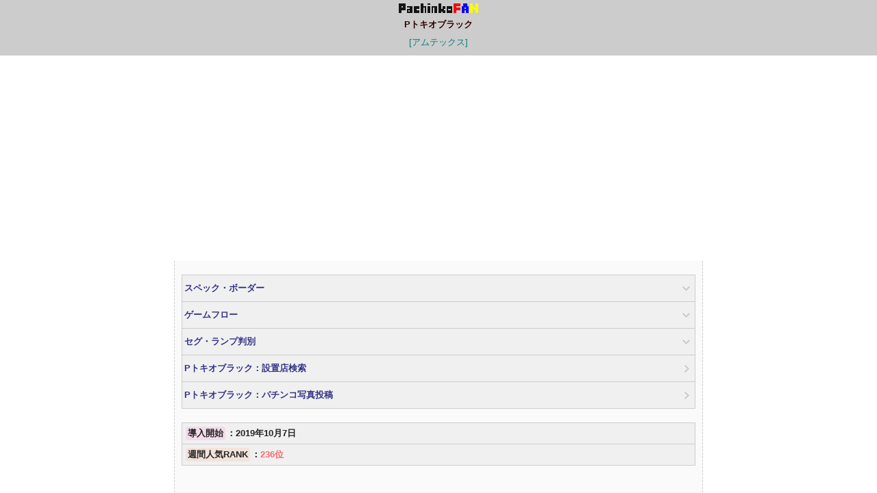

--- FILE ---
content_type: text/html
request_url: https://pacnk.com/machine/2019/tokioblack/top.php
body_size: 4330
content:

<html>
<head>
<meta http-equiv="Content-Type" content="text/html; charset=Shift_JIS">
<meta name="keywords" content="Pトキオブラック,パチンコ,セグ,潜伏確変">
<meta name="description" content="Pトキオブラックの攻略・演出・セグ情報!!">
<title>Pトキオブラック - パチンコFAN</title>
<meta name="viewport" content="initial-scale=1.0">
<link href="../../../stylepc.css" rel="stylesheet" media="screen" type="text/css" />

<script type="text/javascript" src="https://ajax.googleapis.com/ajax/libs/jquery/1.7.2/jquery.min.js"></script>
<script type="text/javascript">
$(document).ready(function() {var pagetop = $('.pagetop'); $(window).scroll(function () {if ($(this).scrollTop() > 100) {pagetop.fadeIn();} else {pagetop.fadeOut();}}); pagetop.click(function () { $('body, html').animate({ scrollTop: 0 }, 300); return false;});});
$(function(){ $('a[href^=#]').click(function(){ var speed = 300; var href= $(this).attr("href"); var target = $(href == "#" || href == "" ? 'html' : href); var position = target.offset().top; $("html, body").animate({scrollTop:position}, speed, "swing"); return false; });});
</script>
<script async src="//pagead2.googlesyndication.com/pagead/js/adsbygoogle.js"></script>
<script>
     (adsbygoogle = window.adsbygoogle || []).push({
          google_ad_client: "ca-pub-5578213668459635",
          enable_page_level_ads: true
     });
</script>

</head>

<body bgcolor="#ffffff" text="#222222" link="#3366ff" vlink="#666666" alink="#ccccf0">

<table width="100%" border="0" bgcolor="#cccccc" align="center">
<tr><td align="center"><img src="../../../img/m_top.gif" alt="パチンコFAN"></td></tr>
<tr><td height="25" align="center"><h1><font size="2" color="#330000">Pトキオブラック</font></h1></td></tr>
<tr><td align="center"><font size="2" color="#008080">[アムテックス]</font><br><img src="../../../img/space.gif" width="100%" height="5" alt=""></td></tr>
</table>

<div id="main">

<div id="container">

<font size="2">

<br>

<table class="style" width="100%" border="0">
<tr><td bgcolor="#f0f0f0" class="pointin"><a href="#001php"><font size="2">スペック・ボーダー</font></a></td></tr>
<tr><td bgcolor="#f0f0f0" class="pointin"><a href="#002php"><font size="2">ゲームフロー</font></a></td></tr>
<tr><td bgcolor="#f0f0f0" class="pointin"><a href="#006php"><font size="2">セグ・ランプ判別</font></a></td></tr>
<tr><td bgcolor="#f0f0f0" class="pointout"><font size="2"><a href="http://www.p-world.co.jp/_machine/t_machine.cgi?key=P%A5%C8%A5%AD%A5%AA%A5%D6%A5%E9%A5%C3%A5%AF">Pトキオブラック：設置店検索</a></font></td></tr>
<tr><td bgcolor="#f0f0f0" class="pointout"><font size="2">
<a href="https://photo.pacnk.com/upa2273.html">Pトキオブラック：パチンコ写真投稿</a>
</font></td></tr>
</table><br>
<table class="style" width="100%">
<tr bgcolor="#f0f0f0">
<td><font size="2"><b><span class="icons red">導入開始</span>：2019年10月7日</b></font></td>
</tr><tr bgcolor="#f0f0f0">
<td><font size="2"><b><span class="icons ore">週間人気RANK</span>：<font color="ff6666">236位</font></b></font></td>
</tr>
</table><br><div align="center">
<script async src="//pagead2.googlesyndication.com/pagead/js/adsbygoogle.js"></script>
<!-- pacnk.com PC 1 -->
<ins class="adsbygoogle"
     style="display:block"
     data-ad-client="ca-pub-5578213668459635"
     data-ad-slot="1018802711"
     data-ad-format="auto"
     data-full-width-responsive="true"></ins>
<script>
(adsbygoogle = window.adsbygoogle || []).push({});
</script>
</div><div id="001php"></div><h3>スペック・ボーダー</h3>



<div align="center">
<table border="1" width="98%">
<tr align="center" bgcolor="#666666" class="spec">
	<td colspan="4"><a name="1"><font color="#ffffff" size="2">Pトキオブラック 4500V1</font></a></td>
</tr>
<tr>
    <td bgcolor="#eeeeee" width="35%"><font size="2">大当り確率</font></td>
    <td colspan="4" width="65%">
    <font size="2">役物</font><font size="2" color="#008080">1/87.0</font><br>
    <font size="2">役物</font><font size="2" color="#008080">1/14.5</font>
    </td>
</tr>
<tr>
    <td bgcolor="#eeeeee"><font size="2">賞球数</font></td>
    <td colspan="3"><font size="2">5&amp;2&amp;3&amp;6&amp;3&amp;14</font></td>
</tr>
<tr>
    <td bgcolor="#eeeeee"><font size="2">大当り出玉</font></td>
    <td colspan="3"><font size="2">9R9C約</font><font size="2" color="#008080">1050個</font>
    </td>
</tr>
<tr>
    <td bgcolor="#eeeeee"><font size="2">確変システム</font></td>
    <td colspan="3"><font size="2" color="#008080">100%</font><font size="2">・リミット4回</font></td>
</tr>
<tr>
    <td bgcolor="#eeeeee"><font size="2">電サポ</font></td>
    <td colspan="3"><font size="2">-</font></td>
</tr>
<tr>
    <td bgcolor="#eeeeee"><font size="2">【リミット達成前】<br>大当り内訳</font></td>
    <td colspan="3"><font size="2">
9R確変(次)[100%]<br>
TOTAL確変[100%]
    </font></td>
</tr>
<tr>
    <td bgcolor="#eeeeee"><font size="2">【リミット達成時】<br>大当り内訳</font></td>
    <td colspan="3"><font size="2">
9R通常(無)[100%]<br>
TOTAL確変[0%]
    </font></td>
</tr>
<tr align="center" bgcolor="#cccccc">
    <td colspan="4"><font size="2">1000円あたりのボーダー<br>役物確率1/20時の鳴き回数</font></td>
    </tr>
    <tr align="center">
    <td bgcolor="#eeeeee"><font size="2">2.3円<br>(43個)</font></td><td colspan="3"><font size="2">20.0</font></td>
    </tr>
    <tr align="center">
    <td bgcolor="#eeeeee"><font size="2">2.5円<br>(40個)</font></td><td colspan="3"><font size="2">19.0</font></td>
    </tr>
    <tr align="center">
    <td bgcolor="#eeeeee"><font size="2">3.0円<br>(33個)</font></td><td colspan="3"><font size="2">17.5</font></td>
    </tr>
    <tr align="center">
    <td bgcolor="#eeeeee"><font size="2">3.5円<br>(28個)</font></td><td colspan="3"><font size="2">16.5</font></td>
    </tr>
    <tr align="center">
    <td bgcolor="#eeeeee"><font size="2">4.0円<br>(25個)</font></td><td colspan="3"><font size="2">15.5</font></td>
</tr>
<tr align="center" bgcolor="#cccccc">
    <td colspan="4"><font size="2">1000円あたりのボーダー<br>役物確率1/15の鳴き回数</font></td>
    </tr>
    <tr align="center">
    <td bgcolor="#eeeeee"><font size="2">2.3円<br>(43個)</font></td><td colspan="3"><font size="2">15.0</font></td>
    </tr>
    <tr align="center">
    <td bgcolor="#eeeeee"><font size="2">2.5円<br>(40個)</font></td><td colspan="3"><font size="2">14.0</font></td>
    </tr>
    <tr align="center">
    <td bgcolor="#eeeeee"><font size="2">3.0円<br>(33個)</font></td><td colspan="3"><font size="2">13.0</font></td>
    </tr>
    <tr align="center">
    <td bgcolor="#eeeeee"><font size="2">3.5円<br>(28個)</font></td><td colspan="3"><font size="2">12.0</font></td>
    </tr>
    <tr align="center">
    <td bgcolor="#eeeeee"><font size="2">4.0円<br>(25個)</font></td><td colspan="3"><font size="2">11.5</font></td>
</tr>
<tr align="center" bgcolor="#cccccc">
    <td colspan="4"><font size="2">1000円あたりのボーダー<br>役物確率1/10の鳴き回数</font></td>
    </tr>
    <tr align="center">
    <td bgcolor="#eeeeee"><font size="2">2.3円<br>(43個)</font></td><td colspan="3"><font size="2">10.0</font></td>
    </tr>
    <tr align="center">
    <td bgcolor="#eeeeee"><font size="2">2.5円<br>(40個)</font></td><td colspan="3"><font size="2">9.5</font></td>
    </tr>
    <tr align="center">
    <td bgcolor="#eeeeee"><font size="2">3.0円<br>(33個)</font></td><td colspan="3"><font size="2">9.0</font></td>
    </tr>
    <tr align="center">
    <td bgcolor="#eeeeee"><font size="2">3.5円<br>(28個)</font></td><td colspan="3"><font size="2">8.5</font></td>
    </tr>
    <tr align="center">
    <td bgcolor="#eeeeee"><font size="2">4.0円<br>(25個)</font></td><td colspan="3"><font size="2">8.0</font></td>
</tr>
</table>
</div><br>


<div id="002php"></div><h3>ゲームフロー</h3>


<img src="../../../img/ligblue.gif" alt=""><font color="#ff6633"><b>Step.1【羽根開放】</b></font><br>
盤面左と下部中央の始動口入賞で上部の羽根開放。<br><br>

<img src="../../../img/ligblue.gif" alt=""><font color="#ff6633"><b>Step.2【ルート選択】</b></font><br>
羽根に拾われた玉はミニタワー役物を通り、ノーマルorスペシャルルートのどちらかに進む。<br><br>

<img src="../../../img/ligblue.gif" alt=""><font color="#ff6633"><b>Step.3【ノーマル】</b></font><br>
下段ステージの中央にある赤回転体へ横から突入する。<br><br>

<img src="../../../img/ligblue.gif" alt=""><font color="#ff6633"><b>Step.3【スペシャルルート】</b></font><br>
ミニタワー役物の足の間を通過するとスペシャルルートとなる。<br>
下段ステージの中央にある赤回転体へ垂直落下、溝が正面を向いているタイミングで落下すればチャンス！<br><br>

<img src="../../../img/ligblue.gif" alt=""><font color="#ff6633"><b>Step.4【下段ステージ】</b></font><br>
下段ステージは手前中央に入賞すれば成功となり玉が中段ステージへリフトアップされる。<br><br>

<img src="../../../img/ligblue.gif" alt=""><font color="#ff6633"><b>Step.5【中段ステージ】</b></font><br>
｢UP｣の穴に入れば上段ステージへ進める。<br>
突破率は1/3。<br><br>

<img src="../../../img/ligblue.gif" alt=""><font color="#ff6633"><b>Step.6【上段ステージ】</b></font><br>
V入賞で大当り。<br>
突破率は1/2。<br><br>

<img src="../../../img/ligblue.gif" alt=""><font color="#ff6633"><b>Step.7【大当り】</b></font><br>
大当りは盤面中央のBONUSアタッカーが開放されるので右打ちで消化。<br>
大当りは全て10Rだが1R目がV入賞となるので実質9R分の出玉となる。<br><br>

<img src="../../../img/ligblue.gif" alt=""><font color="#ff6633"><b>Step.8【時短】</b></font><br>
大当り終了後に突入する100回転の時短モード。<br>
本機の大当りは基本4回1セットなるで大当り3回目までは時短が作動、4回目の大当り後は時短が発生せず連チャン終了となる。<br><br>


<div id="006php"></div><h3>セグ・ランプ判別</h3>


潜伏確変や小当りは存在せず、電サポ非作動時なら内部的にも通常確定。<br><br>


</font><div align="center">
<script async src="//pagead2.googlesyndication.com/pagead/js/adsbygoogle.js"></script>
<!-- pacnk.com PC 1 -->
<ins class="adsbygoogle"
     style="display:block"
     data-ad-client="ca-pub-5578213668459635"
     data-ad-slot="1018802711"
     data-ad-format="auto"
     data-full-width-responsive="true"></ins>
<script>
(adsbygoogle = window.adsbygoogle || []).push({});
</script>
</div><br><div class="margin">
<table class="style" width="100%" border="0">
<tr align="center">
<td bgcolor="#f0f0f0" width="33%"><font size="2"><a href="https://pacnk.com/p/mlist_0000.html">機種検索</a></font></td>
<td bgcolor="#f0f0f0" width="33%"><font size="2"><a href="https://pacnk.com/p/mlist_rank.html">週間RANK</a></font></td>
<td bgcolor="#f0f0f0" width="33%"><font size="2"><a href="https://pacnk.com/p/003.php">設置予定</a></font></td>
</tr>
</table>
</div><br>

<div class="margin">

<table class="stylept" width="100%" border="0">
<tr><td bgcolor="#cccccc" width="100%"><font size="2" color="#0a0a0a"><b>最新機種</b></font></td></tr><tr><td bgcolor="#eeeeff"><font size="2" color="#1a1a1a"><b> 2021年2月8日</b></font></td></tr><tr bgcolor="#ebebeb">
<td><font size="2"><a href="https://pacnk.com/machine/2021/jaws2020/top.php"><span class="icons red">新台</span>P JAWS3 SHARK PANIC -深淵- </a></font></td>
</tr><tr><td bgcolor="#eeeeff"><font size="2" color="#1a1a1a"><b> 2021年2月1日</b></font></td></tr><tr bgcolor="#f0f0f0">
<td><font size="2"><a href="https://pacnk.com/machine/2021/fairytail2/top.php"><span class="icons red">新台</span>P FAIRY TAIL 2 </a></font></td>
</tr><tr><td bgcolor="#eeeeff"><font size="2" color="#1a1a1a"><b> 2021年1月25日</b></font></td></tr><tr bgcolor="#ebebeb">
<td><font size="2"><a href="https://pacnk.com/machine/2021/shinsyakarush2020/top.php"><span class="icons red">新台</span>P真シャカRUSH </a></font></td>
</tr><tr bgcolor="#f0f0f0">
<td><font size="2"><a href="https://pacnk.com/machine/2020/momokyun2020/top.php"><span class="icons gre">追加</span>Pモモキュンソード <font color="003300">【GC250A】</font></a></font></td>
</tr><tr bgcolor="#ebebeb">
<td><font size="2"><a href="https://pacnk.com/machine/2020/keiji2020/top.php"><span class="icons gre">追加</span>PA花の慶次-蓮 <font color="003300">【N-V】</font></a></font></td>
</tr><tr bgcolor="#f0f0f0">
<td><font size="2"><a href="https://pacnk.com/machine/2020/eurekaseven2020/top.php"><span class="icons gre">追加</span>PAデジハネエウレカセブン ハイエボゼロ <font color="003300">【SSJD】</font></a></font></td>
</tr><tr><td bgcolor="#eeeeff"><font size="2" color="#1a1a1a"><b> 2021年1月11日</b></font></td></tr><tr bgcolor="#ebebeb">
<td><font size="2"><a href="https://pacnk.com/machine/2021/rezero/top.php"><span class="icons red">新台</span>P Re:ゼロから始める異世界生活 </a></font></td>
</tr><tr bgcolor="#f0f0f0">
<td><font size="2"><a href="https://pacnk.com/machine/2021/supercombi2021/top.php"><span class="icons red">新台</span>Pスーパーコンビα </a></font></td>
</tr><tr bgcolor="#ebebeb">
<td><font size="2"><a href="https://pacnk.com/machine/2021/anothergodposeidon/top.php"><span class="icons red">新台</span>Pアナザーゴッド ポセイドン </a></font></td>
</tr><tr bgcolor="#f0f0f0">
<td><font size="2"><a href="https://pacnk.com/machine/2021/wildrodeo/top.php"><span class="icons red">新台</span>Pワイルドロデオ </a></font></td>
</tr><tr bgcolor="#ebebeb">
<td><font size="2"><a href="https://pacnk.com/machine/2020/koumonchama7/top.php"><span class="icons gre">追加</span>P真・黄門ちゃま <font color="003300">【9YU1Y】</font></a></font></td>
</tr><tr bgcolor="#f0f0f0">
<td><font size="2"><a href="https://pacnk.com/machine/2020/koumonchama7/top.php"><span class="icons gre">追加</span>P真・黄門ちゃま <font color="003300">【L9AW1】</font></a></font></td>
</tr><tr bgcolor="#ebebeb">
<td><font size="2"><a href="https://pacnk.com/machine/2018/captaintsubasa2018/top.php"><span class="icons gre">追加</span>Pキャプテン翼 <font color="003300">【石崎バージョン SAY2】</font></a></font></td>
</tr><tr><td bgcolor="#eeeeff"><font size="2" color="#1a1a1a"><b> 2021年1月4日</b></font></td></tr><tr bgcolor="#f0f0f0">
<td><font size="2"><a href="https://pacnk.com/machine/2021/codegeass2021/top.php"><span class="icons red">新台</span>Pコードギアス 反逆のルルーシュ </a></font></td>
</tr><tr bgcolor="#ebebeb">
<td><font size="2"><a href="https://pacnk.com/machine/2021/haruichiban2021/top.php"><span class="icons red">新台</span>P春一番 -恋絵巻- </a></font></td>
</tr><tr bgcolor="#f0f0f0">
<td><font size="2"><a href="https://pacnk.com/machine/2019/sadakovskayako/top.php"><span class="icons gre">追加</span>P貞子vs伽椰子 頂上決戦 <font color="003300">【FWA】</font></a></font></td>
</tr><tr bgcolor="#ebebeb">
<td><font size="2"><a href="https://pacnk.com/machine/2019/hidannoaria2019/top.php"><span class="icons gre">追加</span>P緋弾のアリアIII <font color="003300">【FW設定付】</font></a></font></td>
</tr><tr><td bgcolor="#eeeeff"><font size="2" color="#1a1a1a"><b> 2020年12月21日</b></font></td></tr><tr bgcolor="#f0f0f0">
<td><font size="2"><a href="https://pacnk.com/machine/2020/fuyusonaforever/top.php"><span class="icons red">新台</span>Pぱちんこ冬のソナタ Forever </a></font></td>
</tr><tr bgcolor="#ebebeb">
<td><font size="2"><a href="https://pacnk.com/machine/2020/tigermask2020/top.php"><span class="icons red">新台</span>PフィーバータイガーマスクW </a></font></td>
</tr><tr bgcolor="#f0f0f0">
<td><font size="2"><a href="https://pacnk.com/machine/2020/senrankagura2020/top.php"><span class="icons red">新台</span>P閃乱カグラ2 </a></font></td>
</tr><tr><td bgcolor="#dcdcdc" align="center"><font size="2"><a href="https://pacnk.com/p/mlist_0000.html#shin" class="point">最新機種をもっと見る</a></font></td></tr>
</table>
</div><br><div class="box1">
<a href="https://twitter.com/share" class="twitter-share-button" data-lang="ja" data-count="none">ツイート</a>
<script>!function(d,s,id){var js,fjs=d.getElementsByTagName(s)[0];if(!d.getElementById(id)){js=d.createElement(s);js.id=id;js.src="//platform.twitter.com/widgets.js";fjs.parentNode.insertBefore(js,fjs);}}(document,"script","twitter-wjs");</script>

<script type="text/javascript">
var url = encodeURIComponent(location.href);
document.write('<iframe src="http://www.facebook.com/plugins/like.php?href=' + url + '&width=100&layout=button_count&show_faces=false&action=like&colorscheme=light&height=20" scrolling="no" frameborder="0" style="border:none; overflow:hidden;width:100px;height:20px;" allowTransparency="true"></iframe>');
</script>

　<a href="http://line.naver.jp/R/msg/text/?P%E3%83%88%E3%82%AD%E3%82%AA%E3%83%96%E3%83%A9%E3%83%83%E3%82%AF%20https%3A%2F%2Fpacnk.com%2Fmachine%2F2019%2Ftokioblack%2Ftop.php"><img src="../../../imgicon/linebutton.png" width="27" height="27" alt="LIN\E" /></a>
</div><br>
</div>

</div>

<table  class="style" width="100%">
<tr align="center"><td bgcolor="#ebebeb"><font size="2"><a href="https://pacnk.com/">｢パチンコFAN｣TOP</a></font></td></tr>
<tr align="center" height="30"><td bgcolor="#cccccc"><font size="2" color="#1a1a1a">(C)パチンコFAN</font></td></tr>
</table>

<p class="pagetop"><a href="#top">▲</a></p>
</body>
</html>


--- FILE ---
content_type: text/html; charset=utf-8
request_url: https://www.google.com/recaptcha/api2/aframe
body_size: 267
content:
<!DOCTYPE HTML><html><head><meta http-equiv="content-type" content="text/html; charset=UTF-8"></head><body><script nonce="L4rjW99bcMFI5mf_YiACEw">/** Anti-fraud and anti-abuse applications only. See google.com/recaptcha */ try{var clients={'sodar':'https://pagead2.googlesyndication.com/pagead/sodar?'};window.addEventListener("message",function(a){try{if(a.source===window.parent){var b=JSON.parse(a.data);var c=clients[b['id']];if(c){var d=document.createElement('img');d.src=c+b['params']+'&rc='+(localStorage.getItem("rc::a")?sessionStorage.getItem("rc::b"):"");window.document.body.appendChild(d);sessionStorage.setItem("rc::e",parseInt(sessionStorage.getItem("rc::e")||0)+1);localStorage.setItem("rc::h",'1768663714754');}}}catch(b){}});window.parent.postMessage("_grecaptcha_ready", "*");}catch(b){}</script></body></html>

--- FILE ---
content_type: text/css
request_url: https://pacnk.com/stylepc.css
body_size: 903
content:
body{
line-height:130%;
font-family: Arial, Helvetica, sans-serif;
font-size: 100%;
margin: 0px;
padding: 0px;
}

p {
line-height:150%;
}

a {
color: #333388;
text-decoration:none;
padding: 5px 0px 5px 0px;
}

a:hover {
color: #663333;
}

a,marquee{
font-weight:bold;
}

h1{
font-size:125%;
margin:0px 0px 0px 0px;
}

h2{
font-size:105%;
margin:0px 0px 0px 0px;
}

h3 {
background: #333333;
padding: 0.5em;
color: #eeeeee;
border-radius: 0.5em;
}

/*TOPへ*/
.pagetop {
display: none;
position: fixed;
bottom: 15px;
right: 15px;
}
.pagetop a {
display: block;
background-color: #cccccc;
text-align: center;
color: #222222;
font-size: 13px;
text-decoration: none;
padding: 8px 16px;
filter:alpha(opacity=75);
-moz-opacity: 0.5;
opacity: 0.5;
}
.pagetop a:hover {
display: block;
background-color: #bbdddd;
text-align: center;
color: #ffffff;
font-size: 13px;
text-decoration: none;
padding:8px 16px;
filter:alpha(opacity=75);
-moz-opacity: 0.5;
opacity: 0.5;
}

.spec{
line-height:155%;
}

.box1 {
padding: 0.3em 0.3em;
margin: 0em 0em;
font-weight: bold;
border: solid 1px #000000;
}

#main {
width: 100%;
text-align: center;
}

/*コンテナ*/
#container {
width: 750px;
background: #fafafa;
margin: 0 auto;
text-align: left;
padding-right: 10px;
padding-left: 10px;
border-left: 1px #cccccc dashed;
border-right: 1px #cccccc dashed;
}

table {
line-height:125%;
border-collapse:collapse;
margin:0px 0px 0px 0px;
border: solid 1px #cccccc;
}

table td {
padding: 3px 1px 3px 1px;
}


.style a{
display:block;
width:100%;
height:100%;
}

.style td{
border-bottom: solid 1px #cccccc;
border-right: solid 1px #cccccc;
padding: 3px 3px 3px 3px;
}


.stylept a{
display:block;
width:100%;
height:100%;
background-image: url("img/pointout.png");
background-repeat: no-repeat;
background-position: right center;
}

.stylept td{
border-bottom: solid 1px #cccccc;
border-right: solid 1px #cccccc;
padding: 3px 3px 3px 3px;
}


.pointout {
background-image: url("img/pointout.png");
background-repeat: no-repeat;
background-position: right center;
}

.pointin {
background-image: url("img/pointin.png");
background-repeat: no-repeat;
background-position: right center;
}


table td a {
color: #333388;
text-decoration:none;
padding: 6px 0px 6px 0px;
}

.footer a{
text-decoration:none;
display:block;
}

select{
font-size:130%;
}

.bold {
font-weight:bold;
}

.margin{
line-height:150%;
}

input[type=text]{
line-height: 30px;
background-color: #ffffff;
border: solid 1px #aaaaaa;
width: 150px;
height: 30px;
}

input[type=number]{
line-height: 30px;
background-color: #ffffff;
border: solid 1px #aaaaaa;
height: 30px;
}

input[type="submit"].fixed {
	background: #00429E;
	width: 150px;
	padding: 9px;
	letter-spacing: 1px;
	border: none;
	color: #EFDDA8;
	border-radius: 3px;
	-moz-border-radius: 3px;
	-webkit-border-radius: 3px;
	-webkit-appearance: none;
}

input:focus {
background-color:#ffeeee;
}

input:hover{
border: solid 1px #333333;
}

form {
margin: 0px;
display: inline;
}

#search{
text-align: center;
padding: 10px 0px 5px 0px;
margin: 0px 15px 10px 15px;
height: 46px;
position: relative;
border: 1px solid #cccccc;
background-color: #eeeeee;
border-radius: 3px;/*角丸*/
-webkit-border-radius: 3px;
-moz-border-radius: 3px;
}

/* アイコン */
.icons {
padding:0px 3px;
margin:2px 2px;
font-weight: bold;
font-size: 13px;
border-radius:4px;/* 角丸 */
display:inline-block;
}
.bur {
background-color: #dcdcec;
color: #262626;
}
.gre {
background-color: #dcecdc;
color: #262626;
}
.red {
background-color: #f3dcec;
color: #262626;
}
.pnk {
background-color: #fcdcfc;
color: #262626;
}
.ore {
background-color: #f3e3dc;
color: #262626;
}
.see_red {
color: #cc3333;
}
.see_gre {
color: #339933;
}